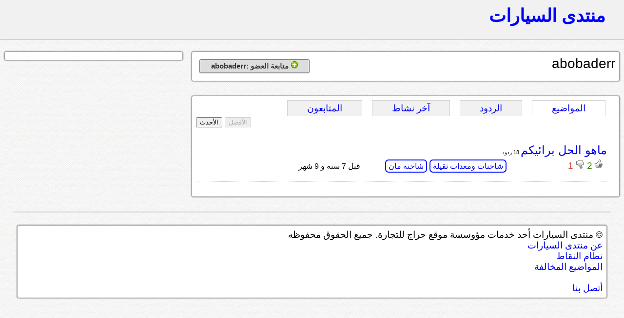

--- FILE ---
content_type: text/html; charset=UTF-8
request_url: https://montada.haraj.com.sa/user/abobaderr
body_size: 11858
content:
			<!DOCTYPE html>
<html lang="ar" dir="rtl">
<head>
<title>منتدى السيارات</title>

<!-- meta tags -->
<meta name="keywords" content="">
<meta name="description" content="">
<meta http-equiv="cache-control" content="no-cache" />
<meta http-equiv="Expires" content="-1" />
<meta http-equiv="content-type" content="text/html; charset=UTF-8" />
<meta http-equiv="content-language" content="ar-SA" />
<meta name="viewport" content="initial-scale = 0.5" />


<!--[if lte IE 8]>
<script src="https://html5shiv.googlecode.com/svn/trunk/html5.js"></script>
<![endif]-->

 <link rel="stylesheet" href="https://montada.haraj.com.sa/css/reset.css" type="text/css"> 
 <link rel="stylesheet" href="https://montada.haraj.com.sa/css/main.css" type="text/css"> 
 <link rel="stylesheet" href="https://montada.haraj.com.sa/css/forms.css" type="text/css"> 
 <link rel="stylesheet" href="https://montada.haraj.com.sa/css/tabs.css" type="text/css"> 

<script src="https://montada.haraj.com.sa/js/jquery-1.7.1.min.js"></script>


</head>
<body>

	<header >

    	
		
		<a href="https://montada.haraj.com.sa/" title="الرئيسية" class="logo ">منتدى السيارات</a>
		
		
				
    </header>

      


<script type="text/javascript">

var user_page_id ='103100';
var page =1;


$(document).ready(function() {

	$(".tab_content").hide();
	 var activeTab = anchor = unescape(self.document.location.hash);	  
	 if(activeTab !='') {
	 $('ul.tabs li').each(function(index) {
			if($(this).find("a").attr("href") == activeTab){
			$(this).addClass("active").show(); 
			}
		});
	 
	 if(activeTab=='#comments') {
		 $.get('/user-top-comments.php', { user_page_id: user_page_id,page: page },function(data) {
		$('.comments').html(data);
		}); 
		}else if(activeTab=='#activity') {
		 $.get('/user-activity.php', { user_page_id: user_page_id,page: page },function(data) {
		$('.activity').html(data);
		}); 
		$('.notification').remove();
		}else if(activeTab=='#followers') {
		 $.get('/user-followers.php', { user_page_id: user_page_id,page: page },function(data) {
		$('.followers').html(data);
		}); 
		
		}
		$(activeTab).fadeIn();
		
		} else {
		//alert("I am here");
			$("ul.tabs li:first").addClass("active").show(); //Activate first tab
			$(".tab_content:first").show(); //Show first tab content

		}
		
	 
	 
	 
	 
	 
	 
	$("ul.tabs li").click(function() {
		$("ul.tabs li").removeClass("active"); //Remove any "active" class
		$(this).addClass("active"); //Add "active" class to selected tab
		
		$(".tab_content").hide(); //Hide all tab content
		 activeTab = $(this).find("a").attr("href"); //Find the rel attribute value to identify the active tab + content
		if(activeTab=='#posts') {
		$.get('/user-top-posts.php',{ user_page_id: user_page_id,page: page  }, function(data) {
		$('.posts').html(data);
		});
		}else if(activeTab=='#comments') {
		 $.get('/user-top-comments.php', { user_page_id: user_page_id,page: page },function(data) {
		$('.comments').html(data);
		}); 
		}else if(activeTab=='#activity') {
		 $.get('/user-activity.php', { user_page_id: user_page_id,page: page },function(data) {
		$('.activity').html(data);
		}); 
		$('.notification').remove();
		}else if(activeTab=='#followers') {
		 $.get('/user-followers.php', { user_page_id: user_page_id,page: page },function(data) {
		$('.followers').html(data);
		}); 
		
		}
		$(activeTab).fadeIn();
		return false;
	});
		  activeTab = $('.active').find("a").attr("href"); //Find the rel attribute value to identify the active tab + content

	 
	 $(".btn-top").live('click',function() {
	 
					  var hrefpage =$(this).attr('href');
						var currentid =$(this).attr('id');
						
				  if (!(typeof hrefpage === "undefined")) {
		
						 var firstchar =    hrefpage.charAt(1);
						 if(firstchar=='t') {
						 currentid='show-user-top-posts';
						 page = hrefpage.substr(2);
						 
						 } else if(firstchar=='m') {
						currentid='show-user-top-comments';
						 page = hrefpage.substr(2);
						 

						 
						 }else {
						 page =1;
						 }
						 } else {
						 page =1;
						 }
	 	
		 if(currentid=='show-user-top-posts'){
				 $('#show-user-top-posts').attr("disabled", true);
					$('#show-user-recent-posts').attr("disabled", false);
		 $("#show-user-top-posts").blur();
		 $("#show-user-recent-posts").blur();
		 		 $.get('/user-top-posts.php', { user_page_id: user_page_id,page: page  },function(data) {
				$('.posts').html(data);
				}); 
		 }
		 
		 		 if(currentid=='show-user-top-comments'){
				 $('#show-user-top-comments').attr("disabled", true);
				$('#show-user-recent-comments').attr("disabled", false);
				$("#show-user-top-comments").blur();
				$("#show-user-recent-comments").blur();
		 		 $.get('/user-top-comments.php', { user_page_id: user_page_id,page: page  },function(data) {
				$('.comments').html(data);
				}); 
		 }
		 
		return false;

	 });
	 
	 
	 	 $(".btn-recent").live('click',function() {
		  var hrefpage =$(this).attr('href');
		  var currentid =$(this).attr('id');

		  if (!(typeof hrefpage === "undefined")) {
			var firstchar =    hrefpage.charAt(1);
			
						if(firstchar=='r') {
						currentid='show-user-recent-posts';
						 page = hrefpage.substr(2);

						 
						 } else if(firstchar=='n') {
						currentid='show-user-recent-comments';
						 page = hrefpage.substr(2);

						 
						 }
						 
						 else {
						 page =1;
						 }
			
			}else {
						 page =1;
						 }
	 	
		 if(currentid=='show-user-recent-posts'){
		  $('#show-user-recent-posts').attr("disabled", true);
	 	 $('#show-user-top-posts').attr("disabled", false);
		 $("#show-user-top-posts").blur();
		 $("#show-user-recent-posts").blur();
		$.get('/user-recent-posts.php', { user_page_id: user_page_id,page: page  },function(data) {
		$('.posts').html(data);
		}); 
		 }

		 if(currentid=='show-user-recent-comments'){
		  $('#show-user-recent-comments').attr("disabled", true);
	 	 $('#show-user-top-comments').attr("disabled", false);
		 $("#show-user-top-comments").blur();
		 $("#show-user-recent-comments").blur();
		// alert('here');
		$.get('/user-recent-comments.php', { user_page_id: user_page_id,page: page  },function(data) {
		
		$('.comments').html(data);
		}); 
		 }
		 return false;
	 });

	 
	 
	 $(".button").live('click',function() {
	  $(".button").blur();
	  		  var buttonid =$(this).attr('id');
			  
					if(buttonid=="follow") {					
					$.get('/follow.php', { user_page_id: user_page_id}); 
					
					
					$(this).hide();
					$('#info-follow').show();
					$('#unfollow').show();
					
					
					
					} else if(buttonid=="unfollow") {
					$.get('/unfollow.php', { user_page_id: user_page_id}); 

					$(this).hide();
					$('#info-follow').hide();
					$('#follow').show();
					}
	 });
	 
	 

		
		$('#unfollow').live("mouseenter", function() {
$('.show-info').hide();		
$('.show-delete').show();		
}).live("mouseleave", function() {
$('.show-info').show();		
$('.show-delete').hide();	
});   

});
</script>

    <article>
	 
        <section>	
			<div class="container">
			<div style="float: right; "  >
<h2>abobaderr</h2>	
 </div>
<div style="float: left;">	

 <button type="button" id="follow" class="button"  dir="rtl" style="display:block;" > <img  src="https://montada.haraj.com.sa/images/add.png" alt="" /> متابعة العضو :abobaderr</button>
 <button type="button" id="unfollow" class="button"  dir="rtl"   style="display:none;" > 
 <span class="show-info">
 <img  src="https://montada.haraj.com.sa/images/accept.png" alt="" /> انت تتابع : abobaderr 
 </span> <span class="show-delete" style="display:none;">

  <img  src="https://montada.haraj.com.sa/images/delete.png" alt="" /> إلغاء متابعة: abobaderr</button>
   </span>
   
   </div>
   
 
<br class="spacer" />

			</div>
			<br />
				<div class="container">

			  <ul class="tabs">
					<li><a href="#posts">المواضيع</a></li>
					<li><a href="#comments">الردود</a></li>
					<li><a href="#activity">آخر نشاط  </a></li>
					<li><a href="#followers">المتابعون</a></li>
				</ul>

        <div id="posts" class="tab_content">
		<br />
		<div style="text-align:left">
		<button type="button" disabled="disabled" class="btn-top" id="show-user-top-posts">الأفضل</button> <button type="button" class="btn-recent" id="show-user-recent-posts">الأحدث</button> 
		</div>

		<br />
		

					<div class="posts">

					
							
								
				
				
						<!-- start -->
				<div class="post_summry">
				<div class="post_right">
				<h3><a href="https://trucks.montada.haraj.com.sa/79921/ماهو-الحل-برائيكم/" class="question-hyperlink" title="title">ماهو الحل برائيكم</a></h3><span class="replay_total">
				
						 						 
				18 ردود
						 
						 				</span> <br />
				
												<div class="vote" onclick="location.href='https://trucks.montada.haraj.com.sa/79921/ماهو-الحل-برائيكم/';" style="cursor: pointer;" >
																<img alt="up"  src="https://montada.haraj.com.sa/images/up.gif" />
									<span class="up">2 </span>
																									<img alt="down"  src="https://montada.haraj.com.sa/images/down.gif" />
									<span class="down">1 </span>
													</div>
								
			
				<div class="tags">
						
														            <a rel="tag" title="" class="post-tag" href="https://trucks.montada.haraj.com.sa">شاحنات ومعدات ثقيلة</a> 
										    												 <a rel="tag" title="" class="post-tag" href="https://montada.haraj.com.sa/tag/شاحنة مان">شاحنة مان</a> 

										    

        </div>
				</div>
				<div class="post_left">
				<div class="post_author">
						 
				
	<div class="author"> 
		<br />
			<span class="time">
				قبل 7 سنه و 9 شهر  
			</span>
				
	</div>

				</div>


								
				
				</div>
										<br class="spacer" />

				</div>
				
				<!-- end-->
				
				
				
				
				
				
				
						
			
				
		 </div>
				
			
        </div>

        <div id="comments" class="tab_content">
		<br />
		<div style="text-align:left">
		<button type="button" disabled="disabled" class="btn-top" id="show-user-top-comments">الأفضل</button> <button type="button" class="btn-recent" id="show-user-recent-comments">الأحدث</button> 
		</div>

		<br />
		

					<div class="comments">

		
		 </div>
				
            
        </div>
        <div id="activity" class="tab_content">
		<br /><br />
           
          	<div class="activity">
جاري التحميل
		 </div>
        </div>
		 <div id="followers" class="tab_content">
		 <br /><br />
            المتابعون
				<div class="followers">
جاري التحميل
		 </div>
          
        </div>
   
   <br />
  
  

 </div>
     
        </section>
        <aside>	
		
					<div class="container">
										</div>

        </aside>
    </article>          


			<footer>
<br />
				 <div class="container">
	&copy; منتدى السيارات أحد خدمات مؤوسسة موقع حراج للتجارة. جميع الحقوق محفوظه
	
	<br /><a href="https://montada.haraj.com.sa/about.php"> عن منتدى السيارات</a>
	<br />	<a href="https://montada.haraj.com.sa/points.php"> نظام النقاط</a>
		<br />							<a href="https://montada.haraj.com.sa/notallowed.php"> المواضيع المخالفة</a>
		<br />
		<br />							<a href="https://haraj.com.sa/contact.php"> أتصل بنا</a>
</div>
</footer>

<script type="text/javascript">

  var _gaq = _gaq || [];
  _gaq.push(['_setAccount', 'UA-28705455-1']);
  _gaq.push(['_trackPageview']);

  (function() {
    var ga = document.createElement('script'); ga.type = 'text/javascript'; ga.async = true;
    ga.src = ('https:' == document.location.protocol ? 'https://ssl' : 'https://www') + '.google-analytics.com/ga.js';
    var s = document.getElementsByTagName('script')[0]; s.parentNode.insertBefore(ga, s);
  })();

</script>

</body>
</html>
